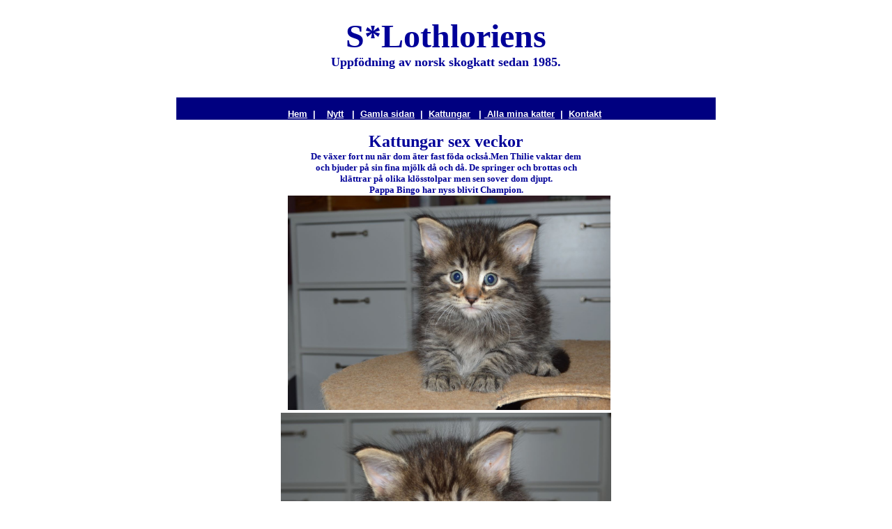

--- FILE ---
content_type: text/html
request_url: http://lothloriens.se/kitten_2023/Thilies_kull_2023/w_06/six_week.html
body_size: 1703
content:
<!-- saved from url=(0117)file:///C:/Users/Sten%20Erlandson/Pictures/Bilder%20Ingela/Hemsidan/kitten_2023/Thilies_kull_2023/w_04/four_week.html -->
<html>

<head>
<meta http-equiv="Content-Type"
content="text/html; charset=iso-8859-1">
<meta name="description" content="Norsk Skogkatt">
<meta name="keywords" content="Katter, kattungar">
<meta name="GENERATOR" content="Microsoft FrontPage Express 2.0">
<title>Lothloriens hemsida</title>
<link rel="stylesheet" href="file:///C:/library/whitelink.css"
type="text/css">
<link rel="shortcut icon"
href="file:///C:/Users/Sten%20Erlandson/Pictures/Bilder%20Ingela/Hemsidan/kitten_2023/kitten_two/favicon.ico">
<link rel="stylesheet"
href="file:///C:/Users/Sten%20Erlandson/Pictures/Bilder%20Ingela/Hemsidan/kitten_2023/kitten_two/library/whitelink.css"
type="text/css">
<link rel="stylesheet" href="file:///C:/library/whitelink.css"
type="text/css">
<style type="text/css">
<!--
BODY {
SCROLLBAR-FACE-COLOR: #FFFFFF;
SCROLLBAR-HIGHLIGHT-COLOR: #FFFFFF;
SCROLLBAR-SHADOW-COLOR: #FFFFFF;
SCROLLBAR-3DLIGHT-COLOR: #000000;
SCROLLBAR-ARROW-COLOR: #FFFFFF;
SCROLLBAR-TRACK-COLOR: #000000;
SCROLLBAR-DARKSHADOW-COLOR: #336633;
}
-->
</style>
</head>

<body bgcolor="#FFFFFF" text="#000000">
<div align="center"><center>

<table border="0" cellpadding="0" cellspacing="0" width="778"
bgcolor="#FFFFFF" height="176">
    <tr>
        <td align="center" width="684" height="130"><h4
        align="center"><font color="#000099" size="7"
        face="Comic Sans MS">S*Lothloriens</font><font
        color="#000099" size="4" face="Comic Sans MS"><br>
        Uppfödning av norsk skogkatt sedan 1985.</font></h4>
        </td>
    </tr>
    <tr>
        <td><div align="center"><center><table border="0"
        width="778" bgcolor="#FFFFFF">
            <tr>
                <td align="center" width="774" bgcolor="#000080"
                height="20" class="whitelink" type="text/css"><font
                color="#FF0000" size="2"
                face="Arial, Helvetica, sans-serif"><b><br>
                </b></font><a href="../../../index.htm"><font
                color="#FFFFFF" size="2"
                face="Arial, Helvetica, sans-serif"><b>Hem</b></font></a><font
                color="#FFFFFF" size="2"
                face="Arial, Helvetica, sans-serif"><b>&nbsp;
                |&nbsp;&nbsp; &nbsp;</b></font><a
                href="../../../Nytt.htm"><font color="#FFFFFF"
                size="2" face="Arial, Helvetica, sans-serif"><b>Nytt</b></font></a><font
                color="#FFFFFF" size="2"
                face="Arial, Helvetica, sans-serif"><b>&nbsp;&nbsp;&nbsp;|&nbsp;
                </b></font><a href="../../../Gamla/index.htm"><font
                color="#FFFFFF" size="2"
                face="Arial, Helvetica, sans-serif"><b>Gamla
                sidan</b></font></a><font color="#FFFFFF"
                size="2" face="Arial, Helvetica, sans-serif"><b>&nbsp;&nbsp;|&nbsp;
                </b></font><a href="../../../Kattungar.htm"><font
                color="#FFFFFF" size="2"
                face="Arial, Helvetica, sans-serif"><b>Kattungar</b></font></a><font
                color="#FFFFFF" size="2"
                face="Arial, Helvetica, sans-serif"><b>&nbsp;&nbsp;
                | </b></font><a href="../../../Alla_mina.htm"><font
                color="#FFFFFF" size="2"
                face="Arial, Helvetica, sans-serif"><b>&nbsp;Alla
                mina katter</b></font></a><font color="#FFFFFF"
                size="2" face="Arial, Helvetica, sans-serif"><b>&nbsp;
                |&nbsp; </b></font><a href="../../../Kontakt.htm"><font
                color="#FFFFFF" size="2"
                face="Arial, Helvetica, sans-serif"><b>Kontakt</b></font></a><font
                color="#FFFFFF" size="2"
                face="Arial, Helvetica, sans-serif"><b>&nbsp;<br>
                </b></font></td>
            </tr>
        </table>
        </center></div><p align="center"><font color="#000099"
        size="5" face="Comic Sans MS"><b>Kattungar sex veckor<br>
        </b></font><font color="#000099" size="2"
        face="Comic Sans MS"><b>De växer fort nu när dom äter
        fast föda också.Men Thilie vaktar dem<br>
        och bjuder på sin fina mjölk då och då. De springer
        och brottas och<br>
        klättrar på olika klösstolpar men sen sover dom djupt.<br>
        Pappa Bingo har nyss blivit Champion.</b></font></p>
        </td>
    </tr>
    <tr>
        <td><p align="center">&nbsp; <img
        src="DSC_0012_-_kopia.jpg" width="463" height="308"><br>
        <img src="DSC_0014_-_kopia.jpg" width="474" height="315"><br>
        <img src="DSC_0015_-_kopia.jpg" width="476" height="316"><br>
        <font color="#000080" size="2" face="Comic Sans MS">Barahir
        svarttigre´NFO n 23 HANE<br>
        </font><br>
        <img src="DSC_0001_-_kopia.jpg" width="485" height="323"><br>
        <img src="DSC_0002_-_kopia.jpg" width="494" height="329"><br>
        <font color="#000080" size="2" face="Comic Sans MS">Brimir
        svartsilvertigre´NFO ns 23 HANE<br>
        </font><br>
        <img src="DSC_0041_-_kopia.jpg" width="514" height="342"><br>
        <font color="#000080" size="2" face="Comic Sans MS">Brimir
        (silvret allt tydligare när han ljusnar) och Barahir<br>
        </font><br>
        <br>
        <img src="DSC_0006_-_kopia.jpg" width="519" height="345"><br>
        <img src="DSC_0007_-_kopia.jpg" width="527" height="351"><br>
        <img src="DSC_0008_-_kopia.jpg" width="529" height="352"><br>
        <font color="#000080" size="2" face="Comic Sans MS">Bregolas
        svartsmoke NFO ns HANE<br>
        <br>
        <img src="DSC_0019_-_kopia.jpg" width="533" height="355"><br>
        Beruthiel<br>
        <img src="DSC_0020_-_kopia.jpg" width="534" height="355"><br>
        <img src="DSC_0021_-_kopia.jpg" width="538" height="358"><br>
        <img src="DSC_0023_-_kopia.jpg" width="535" height="355"><br>
        <img src="DSC_0036_-_kopia.jpg" width="531" height="353"><br>
        Beruthiel svartsköldpaddsmoke NFO fs HONA<br>
        <br>
        <img src="DSC_0030_-_kopia.jpg" width="540" height="359"><br>
        Brethil<br>
        <img src="DSC_0031_-_kopia.jpg" width="541" height="360"><br>
        <img src="DSC_0032_-_kopia.jpg" width="540" height="359"><br>
        Brethil svartsköldpaddsmoke NFO fs HONA<br>
        <br>
        <img src="DSC_0029_-_kopia.jpg" width="541" height="359"><br>
        Brethil och Beruthiel<br>
        <br>
        <img src="DSC_0024_-_kopia.jpg" width="534" height="355"><br>
        Barahir och Beruthiel<br>
        <br>
        <img src="DSC_0040_-_kopia.jpg" width="526" height="350"><br>
        Brimir och Barahir<br>
        <br>
        <img src="DSC_0043_-_kopia.jpg" width="537" height="357"><br>
        Brimir och Barahir<br>
        <br>
        <img src="DSC_0044_-_kopia.jpg" width="545" height="362"><br>
        Svårt att få alla på samma bild när dom är busiga<br>
        Brimir Barahir och Beruthiel<br>
        </font></p>
        </td>
    </tr>
    <font color="#000080" size="2" face="Comic Sans MS"></tbody></font>
</table>
</center></div>

<p align="center">&nbsp;</p>
</body>
</html>
